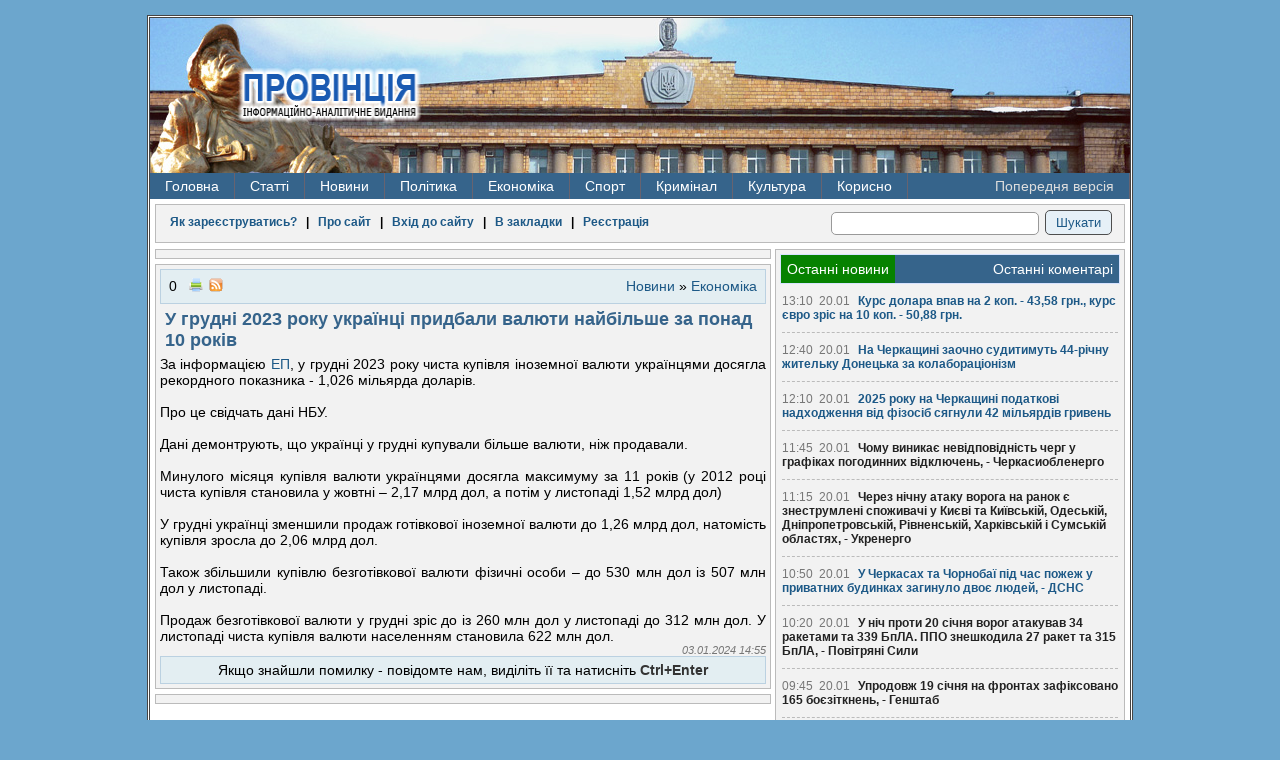

--- FILE ---
content_type: text/html; charset=windows-1251
request_url: https://pro-vincia.com.ua/novini/news_ekonomka/73329-u-grudn-2023-roku-ukrayinc-pridbali-valyuti-nayblshe-za-ponad-10-rokv.html
body_size: 16622
content:
<!DOCTYPE HTML>

<html>
<head>
<!-- Google tag (gtag.js) -->
<script async src="https://www.googletagmanager.com/gtag/js?id=G-MG46EQ80BX"></script>
<script>
  window.dataLayer = window.dataLayer || [];
  function gtag(){dataLayer.push(arguments);}
  gtag('js', new Date());

  gtag('config', 'G-MG46EQ80BX');
</script>
  <meta http-equiv="Content-Type" content="text/html; charset=windows-1251">
  <meta name="1dfe6881c684db68dc8c75b90291ec5f" content=""/>
  <meta name="rpd51d7f2a6b3a43dcbe59bf8363234714" content="cdbe09985823b402605e48b457583e8f" />
  <meta http-equiv="Content-Type" content="text/html; charset=windows-1251" />
<title>У грудні 2023 року українці придбали валюти найбільше за понад 10 років &raquo; ПРОВІНЦІЯ - Інформаційно-аналітичне видання</title>
<meta name="robots" content="all" />
<meta name="revisit-after" content="1 days" />
<meta name="description" content="У грудні 2023 року українці придбали валюти найбільше за понад 10 років" />
<meta name="keywords" content="понад, років, найбільше, валюти, українці, придбали, грудні" />
  <link rel="alternate" type="application/rss+xml" title="ПРОВІНЦІЯ - Інформаційно-аналітичне видання" href="/rss.xml" />
  <link rel="alternate" type="application/rss+xml" title="ПРОВІНЦІЯ - Інформаційно-аналітичне видання | Українською" href="/lang-ukr/rss.xml" />
  <link rel="alternate" type="application/rss+xml" title="ПРОВІНЦІЯ - Інформаційно-аналітичне видання | На русском" href="/lang-rus/rss.xml" />
  <link rel="alternate" type="application/rss+xml" title="ПРОВІНЦІЯ - Інформаційно-аналітичне видання | новини категорії" href="https://pro-vincia.com.ua/novini/news_ekonomka/rss.xml" />
<script type="text/javascript" src="https://ajax.googleapis.com/ajax/libs/jquery/1/jquery.min.js"></script>
<script type="text/javascript" src="https://ajax.googleapis.com/ajax/libs/jqueryui/1/jquery-ui.min.js"></script>
<script type="text/javascript" src="/engine/classes/js/dle_js.js"></script>
  <link rel="stylesheet" type="text/css" href="/templates/pro3/css/style.css" />
  <!--[if lt IE 9]>
    <script src="/templates/pro3/js/html5.js"></script>
  <![endif]-->
  <script type="text/javascript" src="/templates/pro3/js/lib2.js"></script>
</head>
<body>
<div id="loading-layer" style="display:none"><div id="loading-layer-text">Загрузка. Пожалуйста, подождите...</div></div>
<script type="text/javascript">
<!--
var dle_root       = '/';
var dle_admin      = '';
var dle_login_hash = '';
var dle_group      = 5;
var dle_skin       = 'pro3';
var dle_wysiwyg    = 'no';
var quick_wysiwyg  = '0';
var dle_act_lang   = ["Да", "Нет", "Ввод", "Отмена", "Зберегти"];
var menu_short     = 'Быстрое редактирование';
var menu_full      = 'Полное редактирование';
var menu_profile   = 'Просмотр профиля';
var menu_send      = 'Отправить сообщение';
var menu_uedit     = 'Админцентр';
var dle_info       = 'Информация';
var dle_confirm    = 'Подтверждение';
var dle_prompt     = 'Ввод информации';
var dle_req_field  = 'Заполните все необходимые поля';
var dle_del_agree  = 'Вы действительно хотите удалить? Данное действие невозможно будет отменить';
var dle_complaint  = 'Укажите текст вашей жалобы для администрации:';
var dle_big_text   = 'Выделен слишком большой участок текста.';
var dle_orfo_title = 'Укажите комментарий для администрации к найденной грамматической ошибке';
var dle_p_send     = 'Отправить';
var dle_p_send_ok  = 'Уведомление успешно отправлено';
var dle_save_ok    = 'Зміни успішно збережені';
var dle_del_news   = 'Удалить статью';
var allow_dle_delete_news   = false;
//-->
</script>
  <section id="main">
        <header>
      <div class="fire-st">  
        <h1>
          <a href="/" title="Провінція - інформаційно-аналітичне видання">
            <img src="/templates/pro3/images/hg-logo.png" alt="Провінція - інформаційно-аналітичне видання" />
          </a>
        </h1>
          <ul class="navheader">
            <li class="ads"></li>
          </ul>
      </div>
      <div class="clear"></div>
            <nav>

<ul>
  <li><a href="/">Головна</a></li>
  <li><a href="#">Статті</a>
    <ul>
      <li><a href="/poltika/">Політика</a></li>
      <li><a href="/ekonomka/">Економіка</a></li>
      <li><a href="/kultura/">Культура</a></li>
      <li><a href="/podii/">Суспільство</a></li>
      <li><a href="/krimnal/">Кримінал</a></li>
      <li><a href="/sport/">Спорт</a></li>
    </ul>
  </li>
  <li><a href="/novini/">Новини</a>
    <ul>
      <li><a href="/novini/news_ekologya/">Екологія</a></li>
<li><a href="/novini/news_podyi/">Події</a></li>
<li><a href="/novini/news_statistika/">Статистика</a></li>
<li><a href="/novini/news_osvta/">Освіта </a></li>
<li><a href="/novini/news_prigodi/">Пригоди</a></li>
<li><a href="/novini/news_krimnal/">Кримінал</a></li>
<li><a href="/novini/news_poltika/">Політика</a></li>
<li><a href="/novini/news_ekonomka/">Економіка</a></li>
<li><a href="/novini/news_komentar/">Коментар </a></li>
<li><a href="/novini/news_kultura/">Культура </a></li>
<li><a href="/novini/news_sport/">Спорт </a></li>
<li><a href="/novini/news_medicina/">Медицина</a></li>
<li><a href="/novini/news_pogoda/">Погода</a></li>
    </ul>
  </li>
  <li><a href="/tags/%D0%9F%D0%BE%D0%BB%D1%96%D1%82%D0%B8%D0%BA%D0%B0/">Політика</a>
    <ul>
      <li><a href="/tags/%D0%92%D0%B8%D0%B1%D0%BE%D1%80%D0%B8/">Вибори</a></li>
      <li><a href="/tags/%D0%9E%D0%94%D0%90/">ОДА</a></li>
    </ul>
  </li>
  <li><a href="/tags/%C5%EA%EE%ED%EE%EC%B3%EA%E0/">Економіка</a>
    <ul>
      <li><a href="/tags/%D0%95%D0%BD%D0%B5%D1%80%D0%B3%D0%B5%D1%82%D0%B8%D0%BA%D0%B0/">Енергетика</a></li>
      <li><a href="/tags/%D0%A2%D0%95%D0%A6/">ТЕЦ</a></li>
      <li><a href="/tags/%D0%A2%D1%80%D0%B0%D0%BD%D1%81%D0%BF%D0%BE%D1%80%D1%82/">Транспорт</a></li>
      <li><a href="/tags/%D0%9F%D0%B0%D1%81%D0%B0%D0%B6%D0%B8%D1%80%D1%81%D1%8C%D0%BA%D1%96%20%D0%BF%D0%B5%D1%80%D0%B5%D0%B2%D0%B5%D0%B7%D0%B5%D0%BD%D0%BD%D1%8F/">Перевезення</a></li>
      <li><a href="/tags/%D0%A7%D0%B5%D1%80%D0%BA%D0%B0%D1%81%D0%B8%D0%B3%D0%B0%D0%B7/">Черкасигаз</a></li>
    </ul>
  </li>
  <li><a href="/tags/%D0%A1%D0%BF%D0%BE%D1%80%D1%82/">Спорт</a></li>
  <li><a href="/tags/%D0%9A%D1%80%D0%B8%D0%BC%D1%96%D0%BD%D0%B0%D0%BB/">Кримінал</a>
    <ul>
      <li><a href="/tags/%D0%9A%D0%BE%D1%80%D1%83%D0%BF%D1%86%D1%96%D1%8F/">Корупція</a></li>
      <li><a href="/tags/%D0%A1%D1%83%D0%B4/">Суд</a></li>
      <li><a href="/tags/%D0%9A%D1%80%D0%B0%D0%B4%D1%96%D0%B6%D0%BA%D0%B0/">Крадіжка</a></li>
      <li><a href="/tags/%D0%9F%D1%80%D0%BE%D0%BA%D1%83%D1%80%D0%B0%D1%82%D1%83%D1%80%D0%B0/">Прокуратура</a></li>
      <li><a href="/tags/%D0%9C%D1%96%D0%BB%D1%96%D1%86%D1%96%D1%8F/">Міліція</a></li>
      <li><a href="/tags/%D0%A1%D1%83%D0%B4/">Суд</a></li>
    </ul>
  </li>

  <li><a href="/tags/%D0%9A%D1%83%D0%BB%D1%8C%D1%82%D1%83%D1%80%D0%B0/">Культура</a>
    <ul>
      <li><a href="/tags/%D0%9E%D1%80%D0%BA%D0%B5%D1%81%D1%82%D1%80/">Оркестр</a></li>
      <li><a href="/tags/%D0%94%D1%80%D0%B0%D0%BC%D1%82%D0%B5%D0%B0%D1%82%D1%80/">Драмтеатр</a></li>
    </ul>
  </li>
  <li><a href="#">Корисно</a><ul><li><a href="/prov_ads/cikavo/">Корисно </a></li><li><a href="/prov_ads/cikavo/page/2/">Корисно 1</a></li><li><a href="/prov_ads/cikavo/page/3/">Корисно 2</a></li><li><a href="/prov_ads/cikavo/page/4/">Корисно 3</a></li><li><a href="/prov_ads/cikavo/page/5/">Корисно 4</a></li><li><a href="/prov_ads/cikavo/page/6/">Корисно 5</a></li><li><a href="/prov_ads/cikavo/page/7/">Корисно 6</a></li><li><a href="/prov_ads/cikavo/page/8/">Корисно 7</a></li><li><a href="/prov_ads/cikavo/page/9/">Корисно 8</a></li><li><a href="/prov_ads/cikavo/page/10/">Корисно 9</a></li><li><a href="/prov_ads/cikavo/page/11/">Корисно 10</a></li><li><a href="/prov_ads/cikavo/page/12/">Корисно 11</a></li><li><a href="/prov_ads/cikavo/page/13/">Корисно 12</a></li><li><a href="/prov_ads/cikavo/page/14/">Корисно 13</a></li><li><a href="/prov_ads/cikavo/page/15/">Корисно 14</a></li><li><a href="/prov_ads/cikavo/page/16/">Корисно 15</a></li><li><a href="/prov_ads/cikavo/page/17/">Корисно 16</a></li><li><a href="/prov_ads/cikavo/page/18/">Корисно 17</a></li><li><a href="/prov_ads/cikavo/page/19/">Корисно 18</a></li><li><a href="/prov_ads/cikavo/page/20/">Корисно 19</a></li><li><a href="/prov_ads/cikavo/page/21/">Корисно 20</a></li><li><a href="/prov_ads/cikavo/page/22/">Корисно 21</a></li><li><a href="/prov_ads/cikavo/page/23/">Корисно 22</a></li><li><a href="/prov_ads/cikavo/page/24/">Корисно 23</a></li><li><a href="/prov_ads/cikavo/page/25/">Корисно 24</a></li><li><a href="/prov_ads/cikavo/page/26/">Корисно 25</a></li><li><a href="/prov_ads/cikavo/page/27/">Корисно 26</a></li><li><a href="/prov_ads/cikavo/page/28/">Корисно 27</a></li><li><a href="/prov_ads/cikavo/page/29/">Корисно 28</a></li><li><a href="/prov_ads/cikavo/page/30/">Корисно 29</a></li><li><a href="/prov_ads/cikavo/page/31/">Корисно 30</a></li><li><a href="/prov_ads/cikavo/page/32/">Корисно 31</a></li><li><a href="/prov_ads/cikavo/page/33/">Корисно 32</a></li><li><a href="/prov_ads/cikavo/page/34/">Корисно 33</a></li><li><a href="/prov_ads/cikavo/page/35/">Корисно 34</a></li><li><a href="/prov_ads/cikavo/page/36/">Корисно 35</a></li><li><a href="/prov_ads/cikavo/page/37/">Корисно 36</a></li><li><a href="/prov_ads/cikavo/page/38/">Корисно 37</a></li><li><a href="/prov_ads/cikavo/page/39/">Корисно 38</a></li><li><a href="/prov_ads/cikavo/page/40/">Корисно 39</a></li><li><a href="/prov_ads/cikavo/page/41/">Корисно 40</a></li><li><a href="/prov_ads/cikavo/page/42/">Корисно 41</a></li><li><a href="/prov_ads/cikavo/page/43/">Корисно 42</a></li><li><a href="/prov_ads/cikavo/page/44/">Корисно 43</a></li><li><a href="/prov_ads/cikavo/page/45/">Корисно 44</a></li><li><a href="/prov_ads/cikavo/page/46/">Корисно 45</a></li><li><a href="/prov_ads/cikavo/page/47/">Корисно 46</a></li><li><a href="/prov_ads/cikavo/page/48/">Корисно 47</a></li><li><a href="/prov_ads/cikavo/page/49/">Корисно 48</a></li><li><a href="/prov_ads/cikavo/page/50/">Корисно 49</a></li><li><a href="/prov_ads/cikavo/page/51/">Корисно 50</a></li><li><a href="/prov_ads/cikavo/page/52/">Корисно 51</a></li><li><a href="/prov_ads/cikavo/page/53/">Корисно 52</a></li><li><a href="/prov_ads/cikavo/page/54/">Корисно 53</a></li><li><a href="/prov_ads/cikavo/page/55/">Корисно 54</a></li><li><a href="/prov_ads/cikavo/page/56/">Корисно 55</a></li><li><a href="/prov_ads/cikavo/page/57/">Корисно 56</a></li><li><a href="/prov_ads/cikavo/page/58/">Корисно 57</a></li><li><a href="/prov_ads/cikavo/page/59/">Корисно 58</a></li><li><a href="/prov_ads/cikavo/page/60/">Корисно 59</a></li><li><a href="/prov_ads/cikavo/page/61/">Корисно 60</a></li><li><a href="/prov_ads/cikavo/page/62/">Корисно 61</a></li><li><a href="/prov_ads/cikavo/page/63/">Корисно 62</a></li><li><a href="/prov_ads/cikavo/page/64/">Корисно 63</a></li><li><a href="/prov_ads/cikavo/page/65/">Корисно 64</a></li><li><a href="/prov_ads/cikavo/page/66/">Корисно 65</a></li><li><a href="/prov_ads/cikavo/page/67/">Корисно 66</a></li><li><a href="/prov_ads/cikavo/page/68/">Корисно 67</a></li><li><a href="/prov_ads/cikavo/page/69/">Корисно 68</a></li><li><a href="/prov_ads/cikavo/page/70/">Корисно 69</a></li><li><a href="/prov_ads/cikavo/page/71/">Корисно 70</a></li><li><a href="/prov_ads/cikavo/page/72/">Корисно 71</a></li><li><a href="/prov_ads/cikavo/page/73/">Корисно 72</a></li><li><a href="/prov_ads/cikavo/page/74/">Корисно 73</a></li><li><a href="/prov_ads/cikavo/page/75/">Корисно 74</a></li><li><a href="/prov_ads/cikavo/page/76/">Корисно 75</a></li><li><a href="/prov_ads/cikavo/page/77/">Корисно 76</a></li><li><a href="/prov_ads/cikavo/page/78/">Корисно 77</a></li><li><a href="/prov_ads/cikavo/page/79/">Корисно 78</a></li><li><a href="/prov_ads/cikavo/page/80/">Корисно 79</a></li><li><a href="/prov_ads/cikavo/page/81/">Корисно 80</a></li><li><a href="/prov_ads/cikavo/page/82/">Корисно 81</a></li><li><a href="/prov_ads/cikavo/page/83/">Корисно 82</a></li><li><a href="/prov_ads/cikavo/page/84/">Корисно 83</a></li><li><a href="/prov_ads/cikavo/page/85/">Корисно 84</a></li><li><a href="/prov_ads/cikavo/page/86/">Корисно 85</a></li><li><a href="/prov_ads/cikavo/page/87/">Корисно 86</a></li><li><a href="/prov_ads/cikavo/page/88/">Корисно 87</a></li><li><a href="/prov_ads/cikavo/page/89/">Корисно 88</a></li><li><a href="/prov_ads/cikavo/page/90/">Корисно 89</a></li><li><a href="/prov_ads/cikavo/page/91/">Корисно 90</a></li><li><a href="/prov_ads/cikavo/page/92/">Корисно 91</a></li><li><a href="/prov_ads/cikavo/page/93/">Корисно 92</a></li><li><a href="/prov_ads/cikavo/page/94/">Корисно 93</a></li><li><a href="/prov_ads/cikavo/page/95/">Корисно 94</a></li><li><a href="/prov_ads/cikavo/page/96/">Корисно 95</a></li><li><a href="/prov_ads/cikavo/page/97/">Корисно 96</a></li><li><a href="/prov_ads/cikavo/page/98/">Корисно 97</a></li><li><a href="/prov_ads/cikavo/page/99/">Корисно 98</a></li><li><a href="/prov_ads/cikavo/page/100/">Корисно 99</a></li><li><a href="/prov_ads/cikavo/page/101/">Корисно 100</a></li><li><a href="/prov_ads/cikavo/page/102/">Корисно 101</a></li><li><a href="/prov_ads/cikavo/page/103/">Корисно 102</a></li><li><a href="/prov_ads/cikavo/page/104/">Корисно 103</a></li><li><a href="/prov_ads/cikavo/page/105/">Корисно 104</a></li><li><a href="/prov_ads/cikavo/page/106/">Корисно 105</a></li><li><a href="/prov_ads/cikavo/page/107/">Корисно 106</a></li><li><a href="/prov_ads/cikavo/page/108/">Корисно 107</a></li><li><a href="/prov_ads/cikavo/page/109/">Корисно 108</a></li><li><a href="/prov_ads/cikavo/page/110/">Корисно 109</a></li><li><a href="/prov_ads/cikavo/page/111/">Корисно 110</a></li><li><a href="/prov_ads/cikavo/page/112/">Корисно 111</a></li><li><a href="/prov_ads/cikavo/page/113/">Корисно 112</a></li><li><a href="/prov_ads/cikavo/page/114/">Корисно 113</a></li><li><a href="/prov_ads/cikavo/page/115/">Корисно 114</a></li><li><a href="/prov_ads/cikavo/page/116/">Корисно 115</a></li><li><a href="/prov_ads/cikavo/page/117/">Корисно 116</a></li><li><a href="/prov_ads/cikavo/page/118/">Корисно 117</a></li><li><a href="/prov_ads/cikavo/page/119/">Корисно 118</a></li><li><a href="/prov_ads/cikavo/page/120/">Корисно 119</a></li><li><a href="/prov_ads/cikavo/page/121/">Корисно 120</a></li><li><a href="/prov_ads/cikavo/page/122/">Корисно 121</a></li><li><a href="/prov_ads/cikavo/page/123/">Корисно 122</a></li><li><a href="/prov_ads/cikavo/page/124/">Корисно 123</a></li><li><a href="/prov_ads/cikavo/page/125/">Корисно 124</a></li><li><a href="/prov_ads/cikavo/page/126/">Корисно 125</a></li><li><a href="/prov_ads/cikavo/page/127/">Корисно 126</a></li><li><a href="/prov_ads/cikavo/page/128/">Корисно 127</a></li><li><a href="/prov_ads/cikavo/page/129/">Корисно 128</a></li><li><a href="/prov_ads/cikavo/page/130/">Корисно 129</a></li><li><a href="/prov_ads/cikavo/page/131/">Корисно 130</a></li><li><a href="/prov_ads/cikavo/page/132/">Корисно 131</a></li><li><a href="/prov_ads/cikavo/page/133/">Корисно 132</a></li><li><a href="/prov_ads/cikavo/page/134/">Корисно 133</a></li><li><a href="/prov_ads/cikavo/page/135/">Корисно 134</a></li><li><a href="/prov_ads/cikavo/page/136/">Корисно 135</a></li><li><a href="/prov_ads/cikavo/page/137/">Корисно 136</a></li><li><a href="/prov_ads/cikavo/page/138/">Корисно 137</a></li><li><a href="/prov_ads/cikavo/page/139/">Корисно 138</a></li><li><a href="/prov_ads/cikavo/page/140/">Корисно 139</a></li><li><a href="/prov_ads/cikavo/page/141/">Корисно 140</a></li><li><a href="/prov_ads/cikavo/page/142/">Корисно 141</a></li><li><a href="/prov_ads/cikavo/page/143/">Корисно 142</a></li><li><a href="/prov_ads/cikavo/page/144/">Корисно 143</a></li><li><a href="/prov_ads/cikavo/page/145/">Корисно 144</a></li><li><a href="/prov_ads/cikavo/page/146/">Корисно 145</a></li><li><a href="/prov_ads/cikavo/page/147/">Корисно 146</a></li><li><a href="/prov_ads/cikavo/page/148/">Корисно 147</a></li><li><a href="/prov_ads/cikavo/page/149/">Корисно 148</a></li><li><a href="/prov_ads/cikavo/page/150/">Корисно 149</a></li><li><a href="/prov_ads/cikavo/page/151/">Корисно 150</a></li><li><a href="/prov_ads/cikavo/page/152/">Корисно 151</a></li><li><a href="/prov_ads/cikavo/page/153/">Корисно 152</a></li><li><a href="/prov_ads/cikavo/page/154/">Корисно 153</a></li><li><a href="/prov_ads/cikavo/page/155/">Корисно 154</a></li><li><a href="/prov_ads/cikavo/page/156/">Корисно 155</a></li><li><a href="/prov_ads/cikavo/page/157/">Корисно 156</a></li><li><a href="/prov_ads/cikavo/page/158/">Корисно 157</a></li><li><a href="/prov_ads/cikavo/page/159/">Корисно 158</a></li><li><a href="/prov_ads/cikavo/page/160/">Корисно 159</a></li><li><a href="/prov_ads/cikavo/page/161/">Корисно 160</a></li><li><a href="/prov_ads/cikavo/page/162/">Корисно 161</a></li><li><a href="/prov_ads/cikavo/page/163/">Корисно 162</a></li><li><a href="/prov_ads/cikavo/page/164/">Корисно 163</a></li><li><a href="/prov_ads/cikavo/page/165/">Корисно 164</a></li><li><a href="/prov_ads/cikavo/page/166/">Корисно 165</a></li><li><a href="/prov_ads/cikavo/page/167/">Корисно 166</a></li><li><a href="/prov_ads/cikavo/page/168/">Корисно 167</a></li><li><a href="/prov_ads/cikavo/page/169/">Корисно 168</a></li><li><a href="/prov_ads/cikavo/page/170/">Корисно 169</a></li><li><a href="/prov_ads/cikavo/page/171/">Корисно 170</a></li><li><a href="/prov_ads/cikavo/page/172/">Корисно 171</a></li><li><a href="/prov_ads/cikavo/page/173/">Корисно 172</a></li><li><a href="/prov_ads/cikavo/page/174/">Корисно 173</a></li><li><a href="/prov_ads/cikavo/page/175/">Корисно 174</a></li><li><a href="/prov_ads/cikavo/page/176/">Корисно 175</a></li><li><a href="/prov_ads/cikavo/page/177/">Корисно 176</a></li><li><a href="/prov_ads/cikavo/page/178/">Корисно 177</a></li><li><a href="/prov_ads/cikavo/page/179/">Корисно 178</a></li><li><a href="/prov_ads/cikavo/page/180/">Корисно 179</a></li><li><a href="/prov_ads/cikavo/page/181/">Корисно 180</a></li><li><a href="/prov_ads/cikavo/page/182/">Корисно 181</a></li><li><a href="/prov_ads/cikavo/page/183/">Корисно 182</a></li><li><a href="/prov_ads/cikavo/page/184/">Корисно 183</a></li><li><a href="/prov_ads/cikavo/page/185/">Корисно 184</a></li><li><a href="/prov_ads/cikavo/page/186/">Корисно 185</a></li><li><a href="/prov_ads/cikavo/page/187/">Корисно 186</a></li><li><a href="/prov_ads/cikavo/page/188/">Корисно 187</a></li><li><a href="/prov_ads/cikavo/page/189/">Корисно 188</a></li><li><a href="/prov_ads/cikavo/page/190/">Корисно 189</a></li><li><a href="/prov_ads/cikavo/page/191/">Корисно 190</a></li><li><a href="/prov_ads/cikavo/page/192/">Корисно 191</a></li><li><a href="/prov_ads/cikavo/page/193/">Корисно 192</a></li><li><a href="/prov_ads/cikavo/page/194/">Корисно 193</a></li><li><a href="/prov_ads/cikavo/page/195/">Корисно 194</a></li><li><a href="/prov_ads/cikavo/page/196/">Корисно 195</a></li><li><a href="/prov_ads/cikavo/page/197/">Корисно 196</a></li><li><a href="/prov_ads/cikavo/page/198/">Корисно 197</a></li><li><a href="/prov_ads/cikavo/page/199/">Корисно 198</a></li><li><a href="/prov_ads/cikavo/page/200/">Корисно 199</a></li><li><a href="/prov_ads/cikavo/page/201/">Корисно 200</a></li><li><a href="/prov_ads/cikavo/page/202/">Корисно 201</a></li><li><a href="/prov_ads/cikavo/page/203/">Корисно 202</a></li><li><a href="/prov_ads/cikavo/page/204/">Корисно 203</a></li><li><a href="/prov_ads/cikavo/page/205/">Корисно 204</a></li><li><a href="/prov_ads/cikavo/page/206/">Корисно 205</a></li><li><a href="/prov_ads/cikavo/page/207/">Корисно 206</a></li><li><a href="/prov_ads/cikavo/page/208/">Корисно 207</a></li><li><a href="/prov_ads/cikavo/page/209/">Корисно 208</a></li><li><a href="/prov_ads/cikavo/page/210/">Корисно 209</a></li><li><a href="/prov_ads/cikavo/page/211/">Корисно 210</a></li><li><a href="/prov_ads/cikavo/page/212/">Корисно 211</a></li><li><a href="/prov_ads/cikavo/page/213/">Корисно 212</a></li><li><a href="/prov_ads/cikavo/page/214/">Корисно 213</a></li><li><a href="/prov_ads/cikavo/page/215/">Корисно 214</a></li><li><a href="/prov_ads/cikavo/page/216/">Корисно 215</a></li><li><a href="/prov_ads/cikavo/page/217/">Корисно 216</a></li><li><a href="/prov_ads/cikavo/page/218/">Корисно 217</a></li><li><a href="/prov_ads/cikavo/page/219/">Корисно 218</a></li><li><a href="/prov_ads/cikavo/page/220/">Корисно 219</a></li><li><a href="/prov_ads/cikavo/page/221/">Корисно 220</a></li><li><a href="/prov_ads/cikavo/page/222/">Корисно 221</a></li><li><a href="/prov_ads/cikavo/page/223/">Корисно 222</a></li><li><a href="/prov_ads/cikavo/page/224/">Корисно 223</a></li><li><a href="/prov_ads/cikavo/page/225/">Корисно 224</a></li><li><a href="/prov_ads/cikavo/page/226/">Корисно 225</a></li><li><a href="/prov_ads/cikavo/page/227/">Корисно 226</a></li><li><a href="/prov_ads/cikavo/page/228/">Корисно 227</a></li><li><a href="/prov_ads/cikavo/page/229/">Корисно 228</a></li><li><a href="/prov_ads/cikavo/page/230/">Корисно 229</a></li><li><a href="/prov_ads/cikavo/page/231/">Корисно 230</a></li><li><a href="/prov_ads/cikavo/page/232/">Корисно 231</a></li><li><a href="/prov_ads/cikavo/page/233/">Корисно 232</a></li><li><a href="/prov_ads/cikavo/page/234/">Корисно 233</a></li><li><a href="/prov_ads/cikavo/page/235/">Корисно 234</a></li><li><a href="/prov_ads/cikavo/page/236/">Корисно 235</a></li><li><a href="/prov_ads/cikavo/page/237/">Корисно 236</a></li><li><a href="/prov_ads/cikavo/page/238/">Корисно 237</a></li><li><a href="/prov_ads/cikavo/page/239/">Корисно 238</a></li><li><a href="/prov_ads/cikavo/page/240/">Корисно 239</a></li><li><a href="/prov_ads/cikavo/page/241/">Корисно 240</a></li><li><a href="/prov_ads/cikavo/page/242/">Корисно 241</a></li><li><a href="/prov_ads/cikavo/page/243/">Корисно 242</a></li><li><a href="/prov_ads/cikavo/page/244/">Корисно 243</a></li><li><a href="/prov_ads/cikavo/page/245/">Корисно 244</a></li><li><a href="/prov_ads/cikavo/page/246/">Корисно 245</a></li><li><a href="/prov_ads/cikavo/page/247/">Корисно 246</a></li><li><a href="/prov_ads/cikavo/page/248/">Корисно 247</a></li><li><a href="/prov_ads/cikavo/page/249/">Корисно 248</a></li><li><a href="/prov_ads/cikavo/page/250/">Корисно 249</a></li><li><a href="/prov_ads/cikavo/page/251/">Корисно 250</a></li><li><a href="/prov_ads/cikavo/page/252/">Корисно 251</a></li><li><a href="/prov_ads/cikavo/page/253/">Корисно 252</a></li><li><a href="/prov_ads/cikavo/page/254/">Корисно 253</a></li><li><a href="/prov_ads/cikavo/page/255/">Корисно 254</a></li><li><a href="/prov_ads/cikavo/page/256/">Корисно 255</a></li><li><a href="/prov_ads/cikavo/page/257/">Корисно 256</a></li><li><a href="/prov_ads/cikavo/page/258/">Корисно 257</a></li><li><a href="/prov_ads/cikavo/page/259/">Корисно 258</a></li><li><a href="/prov_ads/cikavo/page/260/">Корисно 259</a></li><li><a href="/prov_ads/cikavo/page/261/">Корисно 260</a></li><li><a href="/prov_ads/cikavo/page/262/">Корисно 261</a></li><li><a href="/prov_ads/cikavo/page/263/">Корисно 262</a></li><li><a href="/prov_ads/cikavo/page/264/">Корисно 263</a></li><li><a href="/prov_ads/cikavo/page/265/">Корисно 264</a></li></ul></li>
  <li id="oldversion"><a href="/old_index.html">Попередня версія</a></li>
</ul>
        <div class="clear"></div>
      </nav>
    </header>
    <section class="main-content">
      <table>
        <tr>
            <td class="loginpanel">
              <div class="block">
                
<div id="sitelogin" title="Авторизація" style="display:none">
  <form id="loginpanel" class="loginpanel" method="post" action="" >
    <div>
      <table>
        <tr>
          <td>Ваш e-mail:</td>
          <td><input type="text" maxlength="56" title="Введіть ваш e-mail" name="login_name" /></td>
        </tr>
        <tr>
          <td>Ваш пароль:</td>
          <td><input type="password" title="Введіть ваш пароль" maxlength="56" name="login_password" /></td>
        </tr>
        <tr>
          <td>Код захисту:</td>
          <td><img src="https://pro-vincia.com.ua/engine/modules/antibot.php" alt="Включіть це зображення для відображення коду безпеки" onclick="refresh_me(this)" /></td>
        </tr>
        <tr>
          <td>Введіть код:</td>
          <td><input type="text" class="pass" maxlength="56" name="seccode" title="Введіть код захисту" value="" /></td>
        </tr>
      </table>
      <input type="hidden" value="submit" id="login" name="login" />
      <br />
      <a title="Зареєструватись" href="/register.html">Реєстрація на сайті</a> |
      <a title="Перейти на сторінку для відновлення паролю" href="/lostpassword.html">Згадати пароль</a><br />
      <input type="submit" value="Готово" />
      <!-- a href="#" onclick="AW('important_login',450); return false;" class="warning">Зверніть увагу!</a -->
    </div>
  </form>
</div>

<div id="important_login" title="Авторизація" style="display:none">
  <b>
    Шановні користувачі!<br />
    Як ви вже помітили - зовнішній вигляд сайту змінено,
    у зв'язку з цим всі читачі, які бажають коментувати матеріали сайту повинні
    пройти повторну реєстрацію!
  </b>
</div>


<div class="login">

  
  <a title="" href="https://pro-vincia.com.ua/novini/news_pogoda/50-reyestracya-na-sayt.html">Як зареєструватись?</a>
    &nbsp;&nbsp;|&nbsp;&nbsp;
  <a title="Загальна інформація про сайт" href="https://pro-vincia.com.ua/about.html">Про сайт</a>
    &nbsp;&nbsp;|&nbsp;&nbsp;
  <a title="Зайти до сайту з використанням свого логіну та паролю" href="#" onclick="AW('sitelogin',350); return false;">Вхід до сайту</a>
    &nbsp;&nbsp;|&nbsp;&nbsp;
  <a title="Провінція - інформаційно-аналітичне видання" href="https://pro-vincia.com.ua/" rel="sidebar" onclick="window.external.AddFavorite(location.href,'Провінція'); return false;">В закладки</a>
    &nbsp;&nbsp;|&nbsp;&nbsp;
  <a title="Створити обліковий запис" href="https://pro-vincia.com.ua/register.html">Реєстрація</a>
  

  

</div>

                  <form action="/" method="post">
    <div class="search">
      <input type="text" class="input" title="Пошук по сайту" name="story" value="" id="story"/>
      <input type="submit" class="submit" value="Шукати"/>
      <input type="hidden" value="search" name="do"/>
      <input type="hidden" value="search" name="subaction"/>
    </div>
  </form>
                <div class="clear"></div>
              </div>
              <div class="clear"></div>
            </td>
        </tr>
      </table>

      <table class="con-table">
        <tr>
          <td class="content">
              

              
              <div id="dle-content"><div class="block related" style="text-align: center;"></div>
<div class="block" id="post-73329">
    <div class="postitem">
        <ul class="post-item-left">
            <li><div id="ratig-layer">0</div></li>
            <li></li>
            <li><a href="https://pro-vincia.com.ua/novini/news_ekonomka/print:page,1,73329-u-grudn-2023-roku-ukrayinc-pridbali-valyuti-nayblshe-za-ponad-10-rokv.html" rel="nofollow"><img src="/templates/pro3/dleimages/print.gif" alt="" /></a></li>
            <li><a href="/news_ekonomka/rss.xml" title="RSS категорії"><img src="/templates/pro3/images/rss.gif" alt="" /></a></li>
            <li></li>
            <li class="linkcat"><a href="https://pro-vincia.com.ua/novini/">Новини</a> &raquo; <a href="https://pro-vincia.com.ua/novini/news_ekonomka/">Економіка</a></li>
        </ul>
        <div class="clear"></div>
    </div>

    <article>
            <h1 class="fulltext">У грудні 2023 року українці придбали валюти найбільше за понад 10 років</h1>
    <!-- { - banner_nov_1 - } -->
            <div class="fulltext"><div id="news-id-73329" style="display:inline;">За інформацією <a href="https://www.epravda.com.ua/news/2024/01/3/708349/" >ЕП</a>, у грудні 2023 року чиста купівля іноземної валюти українцями досягла рекордного показника - 1,026 мільярда доларів.<br /><br />Про це свідчать дані НБУ.<br /><br />Дані демонтрують, що українці у грудні купували більше валюти, ніж продавали.<br /><br />Минулого місяця купівля валюти українцями досягла максимуму за 11 років (у 2012 році чиста купівля становила у жовтні – 2,17 млрд дол, а потім у листопаді 1,52 млрд дол)<br /><br />У грудні українці зменшили продаж готівкової іноземної валюти до 1,26 млрд дол, натомість купівля зросла до 2,06 млрд дол.<br /><br />Також збільшили купівлю безготівкової валюти фізичні особи – до 530 млн дол із 507 млн дол у листопаді. <br /><br />Продаж безготівкової валюти у грудні зріс до із 260 млн дол у листопаді до 312 млн дол. У листопаді чиста купівля валюти населенням становила 622 млн дол.</div></div>
            <div class="clear"></div>
            <div class="full_date">03.01.2024 14:55</div>
            

        

        <div class="postitem center">Якщо знайшли помилку - повідомте нам, виділіть її та натисніть <b style="color: #333333">Ctrl+Enter</b></div>

    </article>
    <div class="clear"></div>
</div>
<div class="clear"></div>

<div id="post-73329">
        
</div>

<div class="block related adsblock" style="text-align: center;"></div>


<div class="clear"></div>
<!--dlecomments-->
<div class="clear"></div></div>

              <div class="ads-reklama">
                
              </div>


          </td>
          
          <td class="right-side">
            <aside>

              

              <div class="block">
                  <div class="left-items">
                    <ul id="top-items">
                      <li class="active" onclick="switch_items2( 1, $(this) );">Останні новини</li>
                      <li onclick="switch_items2( 2, $(this) );">Останні коментарі</li>
                    </ul>
                    <div class="clear"></div>
                  </div>
                  <div id="top-item-parts">
                    <div id="item-1">
                      <div style="text-align: center"></div>
                      <ul class="lenta"><li class="lenta-li">
  <span>13:10&nbsp;&nbsp;20.01</span> <a href="https://pro-vincia.com.ua/novini/news_ekonomka/87318-kurs-dolara-vpav-na-2-kop-4358-grn-kurs-yevro-zrs-na-10-kop-5088-grn.html" title="Курс долара впав на 2 коп. - 43,58 грн., курс євро зріс на 10 коп. - 50,88 грн.">Курс долара впав на 2 коп. - 43,58 грн., курс євро зріс на 10 коп. - 50,88 грн.</a>
</li><li class="lenta-li">
  <span>12:40&nbsp;&nbsp;20.01</span> <a href="https://pro-vincia.com.ua/novini/news_krimnal/87317-na-cherkaschin-zaochno-suditimut-44-rchnu-zhitelku-donecka-za-kolaboraconzm.html" title="На Черкащині заочно судитимуть 44-річну жительку Донецька за колабораціонізм">На Черкащині заочно судитимуть 44-річну жительку Донецька за колабораціонізм</a>
</li><li class="lenta-li">
  <span>12:10&nbsp;&nbsp;20.01</span> <a href="https://pro-vincia.com.ua/novini/news_ekonomka/87316-2025-roku-na-cherkaschin-podatkov-nadhodzhennya-vd-fzosb-syagnuli-42-mlyardv-griven.html" title="2025 року на Черкащині податкові надходження від фізосіб сягнули 42 мільярдів гривень">2025 року на Черкащині податкові надходження від фізосіб сягнули 42 мільярдів гривень</a>
</li><li class="lenta-li imp_post">
  <span>11:45&nbsp;&nbsp;20.01</span> <a href="https://pro-vincia.com.ua/novini/news_komentar/87315-chomu-vinikaye-nevdpovdnst-cherg-u-grafkah-pogodinnih-vdklyuchen-cherkasioblenergo.html" title="Чому виникає невідповідність черг у графіках погодинних відключень, - Черкасиобленерго">Чому виникає невідповідність черг у графіках погодинних відключень, - Черкасиобленерго</a>
</li><li class="lenta-li imp_post">
  <span>11:15&nbsp;&nbsp;20.01</span> <a href="https://pro-vincia.com.ua/novini/news_komentar/87314-cherez-nchnu-ataku-voroga-na-ranok-ye-ye-znestrumlen-spozhivach-u-kiyev-ta-kiyivsky-odesky-dnpropetrovsky-rvnensky-harkvsky-sumsky-oblastyah-ukrenergo.html" title="Через нічну атаку ворога на ранок є знеструмлені споживачі у Києві та Київській, Одеській, Дніпропетровській, Рівненській, Харківській і Сумській областях, - Укренерго">Через нічну атаку ворога на ранок є знеструмлені споживачі у Києві та Київській, Одеській, Дніпропетровській, Рівненській, Харківській і Сумській областях, - Укренерго</a>
</li><li class="lenta-li">
  <span>10:50&nbsp;&nbsp;20.01</span> <a href="https://pro-vincia.com.ua/novini/news_prigodi/87313-u-cherkasah-ta-chornobayi-pd-chas-pozhezh-u-privatnih-budinkah-zaginulo-dvoye-lyudey-dsns.html" title="У Черкасах та Чорнобаї під час пожеж у приватних будинках загинуло двоє людей, - ДСНС">У Черкасах та Чорнобаї під час пожеж у приватних будинках загинуло двоє людей, - ДСНС</a>
</li><li class="lenta-li imp_post">
  <span>10:20&nbsp;&nbsp;20.01</span> <a href="https://pro-vincia.com.ua/novini/news_komentar/87312-u-nch-proti-20-schnya-vorog-atakuvav-34-raketami-ta-339-bpla-ppo-zneshkodila-27-raket-ta-315-bpla-povtryan-sili.html" title="У ніч проти 20 січня ворог атакував 34 ракетами та 339 БпЛА. ППО знешкодила 27 ракет та 315 БпЛА, - Повітряні Сили">У ніч проти 20 січня ворог атакував 34 ракетами та 339 БпЛА. ППО знешкодила 27 ракет та 315 БпЛА, - Повітряні Сили</a>
</li><li class="lenta-li imp_post">
  <span>09:45&nbsp;&nbsp;20.01</span> <a href="https://pro-vincia.com.ua/novini/news_komentar/87311-uprodovzh-19-schnya-na-frontah-zafksovano-165-boyeztknen-genshtab.html" title="Упродовж 19 січня на фронтах зафіксовано 165 боєзіткнень, - Генштаб">Упродовж 19 січня на фронтах зафіксовано 165 боєзіткнень, - Генштаб</a>
</li><li class="lenta-li imp_post">
  <span>09:15&nbsp;&nbsp;20.01</span> <a href="https://pro-vincia.com.ua/novini/news_komentar/87310-grafki-pogodinnih-vimknen-svtla-v-cherkasky-oblast-na-20-schnya.html" title="Графіки погодинних вимкнень світла в Черкаській області на 20 січня">Графіки погодинних вимкнень світла в Черкаській області на 20 січня</a>
</li><li class="lenta-li imp_post">
  <span>08:50&nbsp;&nbsp;20.01</span> <a href="https://pro-vincia.com.ua/novini/news_komentar/87309-unoch-v-neb-nad-cherkaschinoyu-ppo-zneshkodila-4-rosysk-raketi-ta-1-bpla-taburec.html" title="Уночі в небі над Черкащиною ППО знешкодила 4 російські ракети та 1 БпЛА, - Табурець">Уночі в небі над Черкащиною ППО знешкодила 4 російські ракети та 1 БпЛА, - Табурець</a>
</li><li class="lenta-li">
  <span>08:15&nbsp;&nbsp;20.01</span> <a href="https://pro-vincia.com.ua/novini/news_pogoda/87308-20-schnya-v-cherkasky-oblast-hmarno-z-proyasnennyami-6-11186.html" title="20 січня в Черкаській області хмарно з проясненнями, -6..-11&amp;#186;">20 січня в Черкаській області хмарно з проясненнями, -6..-11&#186;</a>
</li><li class="lenta-li imp_post">
  <span>07:45&nbsp;&nbsp;20.01</span> <a href="https://pro-vincia.com.ua/novini/news_komentar/87306-za-19-schnya-vorog-vtrativ-1-130-osb-6-tankv-6-bbm-60-artsistem-1-rszv-1-zasb-ppo-925-bpla-191-avto-3-odinic-spectehnki-genshtab.html" title="За 19 січня ворог втратив 1 130 осіб, 6 танків, 6 ББМ, 60 артсистем, 1 РСЗВ, 1 засіб ППО, 925 БпЛА, 191 авто, 3 одиниці спецтехніки, - Генштаб">За 19 січня ворог втратив 1 130 осіб, 6 танків, 6 ББМ, 60 артсистем, 1 РСЗВ, 1 засіб ППО, 925 БпЛА, 191 авто, 3 одиниці спецтехніки, - Генштаб</a>
</li><li class="lenta-li">
  <span>19:40&nbsp;&nbsp;19.01</span> <a href="https://pro-vincia.com.ua/novini/news_pogoda/87303-u-chetver-na-cherkaschin-sld-ochkuvati-na-sng-ta-poslablennya-morozv-do-7-2-gradusv.html" title="У четвер на Черкащині слід очікувати на сніг та послаблення морозів до -7…-2 градусів">У четвер на Черкащині слід очікувати на сніг та послаблення морозів до -7…-2 градусів</a>
</li><li class="lenta-li">
  <span>19:05&nbsp;&nbsp;19.01</span> <a href="https://pro-vincia.com.ua/novini/news_krimnal/87302-za-kontrabandu-silnodyuchih-lkv-suditimut-44-rchnu-zhitelku-zolotonskogo-rayonu.html" title="За контрабанду сильнодіючих ліків судитимуть 44-річну жительку Золотоніського району">За контрабанду сильнодіючих ліків судитимуть 44-річну жительку Золотоніського району</a>
</li><li class="lenta-li">
  <span>18:30&nbsp;&nbsp;19.01</span> <a href="https://pro-vincia.com.ua/novini/news_prigodi/87300-v-uman-na-pozhezh-kvartiri-v-bagatopoverhvc-vryatuvali-shestero-lyudey-pyatero-z-nih-dti.html" title="В Умані на пожежі квартири в багатоповерхівці врятували шестеро людей. П&#039;ятеро з них - діти">В Умані на пожежі квартири в багатоповерхівці врятували шестеро людей. П'ятеро з них - діти</a>
</li><li class="lenta-li">
  <span>17:55&nbsp;&nbsp;19.01</span> <a href="https://pro-vincia.com.ua/novini/news_medicina/87299-minulogo-tizhnya-zahvoryuvanst-na-grv-na-cherkaschin-zrosla-na-32-4-438-hvorih.html" title="Минулого тижня захворюваність на ГРВІ на Черкащині зросла на 3,2 % - 4 438 хворих">Минулого тижня захворюваність на ГРВІ на Черкащині зросла на 3,2 % - 4 438 хворих</a>
</li><li class="lenta-li">
  <span>17:25&nbsp;&nbsp;19.01</span> <a href="https://pro-vincia.com.ua/novini/news_prigodi/87298-na-perehrest-shevchenka-grushevskogo-v-cherkasah-zshtovhnulisya-4-avto.html" title="На перехресті Шевченка-Грушевського в Черкасах зіштовхнулися 4 авто">На перехресті Шевченка-Грушевського в Черкасах зіштовхнулися 4 авто</a>
</li><li class="lenta-li">
  <span>16:50&nbsp;&nbsp;19.01</span> <a href="https://pro-vincia.com.ua/novini/news_komentar/87297-tvarini-cherkaskogo-zooparku-komfortno-perezhivayut-zimov-morozi-mskrada.html" title="Тварини Черкаського зоопарку комфортно переживають зимові морози, - міськрада">Тварини Черкаського зоопарку комфортно переживають зимові морози, - міськрада</a>
</li><li class="lenta-li">
  <span>16:20&nbsp;&nbsp;19.01</span> <a href="https://pro-vincia.com.ua/novini/news_krimnal/87296-za-vipravdovuvannya-rosyskoyi-agresyi-suditimut-45-rchnu-zhitelku-talnogo-prokuratura.html" title="За виправдовування російської агресії судитимуть 45-річну жительку Тального, - прокуратура">За виправдовування російської агресії судитимуть 45-річну жительку Тального, - прокуратура</a>
</li><li class="lenta-li">
  <span>15:45&nbsp;&nbsp;19.01</span> <a href="https://pro-vincia.com.ua/novini/news_osvta/87295-zimov-kankuli-dlya-shkolyarv-u-shpol-podovzhili-do-23-schnya-cherez-morozi.html" title="Зимові канікули для школярів у Шполі подовжили до 23 січня через морози">Зимові канікули для школярів у Шполі подовжили до 23 січня через морози</a>
</li><li class="lenta-li imp_post">
  <span>15:15&nbsp;&nbsp;19.01</span> <a href="https://pro-vincia.com.ua/novini/news_komentar/87294-gromadsk-obgovorennya-schodo-doclnost-zmni-gerba-msta-trivayut-u-kamyanc.html" title="Громадські обговорення щодо доцільності зміни герба міста тривають у Кам&#039;янці">Громадські обговорення щодо доцільності зміни герба міста тривають у Кам'янці</a>
</li><li class="lenta-li">
  <span>14:40&nbsp;&nbsp;19.01</span> <a href="https://pro-vincia.com.ua/novini/news_podyi/87293-u-cherkasah-poproschalisya-z-poleglim-zahisnikom-ukrayini-volodimirom-vasilyevim.html" title="У Черкасах попрощалися з полеглим захисником України Володимиром Васильєвим">У Черкасах попрощалися з полеглим захисником України Володимиром Васильєвим</a>
</li><li class="lenta-li">
  <span>14:10&nbsp;&nbsp;19.01</span> <a href="https://pro-vincia.com.ua/novini/news_ekonomka/87292-uprodovzh-2025-roku-vlasniki-eltnih-avtvok-na-cherkaschin-splatili-5-mln-grn-transportnogo-podatku.html" title="Упродовж 2025 року власники елітних автівок на Черкащині сплатили 5 млн. грн. транспортного податку">Упродовж 2025 року власники елітних автівок на Черкащині сплатили 5 млн. грн. транспортного податку</a>
</li><li class="lenta-li">
  <span>13:40&nbsp;&nbsp;19.01</span> <a href="https://pro-vincia.com.ua/novini/news_prigodi/87291-u-ztknenn-dvoh-avto-na-umanschin-travmuvavsya-cholovk.html" title="У зіткненні двох авто на Уманщині травмувався чоловік">У зіткненні двох авто на Уманщині травмувався чоловік</a>
</li><li class="lenta-li imp_post">
  <span>13:05&nbsp;&nbsp;19.01</span> <a href="https://pro-vincia.com.ua/novini/news_komentar/87290-sirskiy-u-rayon-pokrovsk-mirnograd-trivaye-visnazhlive-protistoyannya.html" title="Сирський: У районі Покровськ-Мирноград триває виснажливе протистояння">Сирський: У районі Покровськ-Мирноград триває виснажливе протистояння</a>
</li><li class="lenta-li">
  <span>12:35&nbsp;&nbsp;19.01</span> <a href="https://pro-vincia.com.ua/novini/news_podyi/87289-na-soborny-u-cherkasah-vdbulasya-akcya-rdnih-polonenih-zniklih-bezvsti-ne-movchi-polon-vbivaye.html" title="На Соборній у Черкасах відбулася акція рідних полонених і зниклих безвісти &quot;Не мовчи — полон вбиває&quot;">На Соборній у Черкасах відбулася акція рідних полонених і зниклих безвісти "Не мовчи — полон вбиває"</a>
</li><li class="lenta-li">
  <span>12:00&nbsp;&nbsp;19.01</span> <a href="https://pro-vincia.com.ua/novini/news_ekonomka/87288-za-2025-rk-zhitel-cherkaschini-zadeklaruvali-73-mlrd-grn-dohodu-dps.html" title="За 2025 рік жителі Черкащини задекларували 7,3 млрд. грн. доходу, - ДПС">За 2025 рік жителі Черкащини задекларували 7,3 млрд. грн. доходу, - ДПС</a>
</li><li class="lenta-li imp_post">
  <span>11:30&nbsp;&nbsp;19.01</span> <a href="https://pro-vincia.com.ua/novini/news_komentar/87287-cherez-vorozh-ataki-na-ranok-ye-znestrumlennya-na-odeschin-cherngvschin-sumschin-harkvschin-y-dnpropetrovschin-ukrenergo.html" title="Через ворожі атаки на ранок є знеструмлення на Одещині, Чернігівщині, Сумщині, Харківщині й Дніпропетровщині, - Укренерго">Через ворожі атаки на ранок є знеструмлення на Одещині, Чернігівщині, Сумщині, Харківщині й Дніпропетровщині, - Укренерго</a>
</li><li class="lenta-li">
  <span>11:00&nbsp;&nbsp;19.01</span> <a href="https://pro-vincia.com.ua/novini/news_prigodi/87286-na-pozhezh-v-bagatopoverhvc-na-bulvar-shevchenka-vryatuvali-cholovka-dsns.html" title="На пожежі в багатоповерхівці на бульварі Шевченка врятували чоловіка, - ДСНС">На пожежі в багатоповерхівці на бульварі Шевченка врятували чоловіка, - ДСНС</a>
</li><li class="lenta-li imp_post">
  <span>10:25&nbsp;&nbsp;19.01</span> <a href="https://pro-vincia.com.ua/novini/news_komentar/87285-gendirektor-yasno-sergy-kovalenko-vdklyuchennya-svtla-v-ukrayin-mozhut-trivati-ponad-16-godin.html" title="Гендиректор YASNO Сергій Коваленко: Відключення світла в Україні можуть тривати понад 16 годин">Гендиректор YASNO Сергій Коваленко: Відключення світла в Україні можуть тривати понад 16 годин</a>
</li><li class="lenta-li imp_post">
  <span>09:55&nbsp;&nbsp;19.01</span> <a href="https://pro-vincia.com.ua/novini/news_komentar/87284-u-nch-proti-19-schnya-vorog-atakuvav-145-bpla-ppo-zneshkodila-126-vorozhih-bpla-povtryan-sili.html" title="У ніч проти 19 січня ворог атакував 145 БпЛА. ППО знешкодила 126 ворожих БпЛА, - Повітряні Сили">У ніч проти 19 січня ворог атакував 145 БпЛА. ППО знешкодила 126 ворожих БпЛА, - Повітряні Сили</a>
</li><li class="lenta-li imp_post">
  <span>09:20&nbsp;&nbsp;19.01</span> <a href="https://pro-vincia.com.ua/novini/news_komentar/87283-uprodovzh-18-schnya-na-frontah-zafksovano-144-boyeztknennya-genshtab.html" title="Упродовж 18 січня на фронтах зафіксовано 144 боєзіткнення, - Генштаб">Упродовж 18 січня на фронтах зафіксовано 144 боєзіткнення, - Генштаб</a>
</li><li class="lenta-li imp_post">
  <span>08:50&nbsp;&nbsp;19.01</span> <a href="https://pro-vincia.com.ua/novini/news_komentar/87282-grafk-pogodinnih-vimknen-svtla-po-cherkasky-oblast-na-19-schnya.html" title="Графік погодинних вимкнень світла по Черкаській області на 19 січня">Графік погодинних вимкнень світла по Черкаській області на 19 січня</a>
</li><li class="lenta-li">
  <span>08:15&nbsp;&nbsp;19.01</span> <a href="https://pro-vincia.com.ua/novini/news_pogoda/87281-19-schnya-na-cherkaschin-mnliva-hmarnst-bez-opadv-6-11186-morozu.html" title="19 січня на Черкащині мінлива хмарність, без опадів, 6-11&amp;#186; морозу">19 січня на Черкащині мінлива хмарність, без опадів, 6-11&#186; морозу</a>
</li><li class="lenta-li imp_post">
  <span>07:45&nbsp;&nbsp;19.01</span> <a href="https://pro-vincia.com.ua/novini/news_komentar/87280-za-18-schnya-vorog-vtrativ-1-020-osb-2-tanki-3-bbm-39-artsistem-1-rszv-765-bpla-170-avto-1-odinicyu-spectehnki-genshtab.html" title="За 18 січня ворог втратив 1 020 осіб, 2 танки, 3 ББМ, 39 артсистем, 1 РСЗВ, 765 БпЛА, 170 авто, 1 одиницю спецтехніки, - Генштаб">За 18 січня ворог втратив 1 020 осіб, 2 танки, 3 ББМ, 39 артсистем, 1 РСЗВ, 765 БпЛА, 170 авто, 1 одиницю спецтехніки, - Генштаб</a>
</li></ul>
                      <div class="lenta-foot">
                        <a href="/novini/" title="Переглянути всю категорію новин">Всі новини</a> |
                        <a href="/novini/rss.xml" title="Підписатись на RSS експорт новин">RSS категорії</a>
                      </div>
                    </div>
                    <div id="item-2" class="inviz">
                      <ul class="last_comm"><li>
  <span>16.09 22:11</span> <a href="https://pro-vincia.com.ua/user/Filip_PIPISKO/" onclick="ShowProfile('Filip_PIPISKO', 'http://pro-vincia.com.ua/user/Filip_PIPISKO/', '1'); return false;">Filip_PIPISKO</a>:
  <p>Хоть би зоопарк не &quot;покращили&quot;, я туди з дітьми щотижня ходжу і взимку і влітку, за останні роки зробили те що не робилось років двадцять.</p>
  <div><a href="/ekologya/25306-pro-maybutnye-cherkaskogo-zooparku.html#comm-id-1888" title="Про майбутнє Черкаського зоопарку | Оголошено конкурс на посаду директора Черкаського зоопарку. Звісно, за новим законодавством - річ цілком правильна, але головне аби під завісою конкурсу не було втрачено усе те, що було зроблено за час керівництва Євгена Вана.">Читати...</a></div>
</li>
<li>
  <span>16.09 22:05</span> <a href="https://pro-vincia.com.ua/user/Filip_PIPISKO/" onclick="ShowProfile('Filip_PIPISKO', 'http://pro-vincia.com.ua/user/Filip_PIPISKO/', '1'); return false;">Filip_PIPISKO</a>:
  <p>У Черкасах &quot;поліція&quot; возит бухарей/нарков в ВП на Пастеровскую, а потом... отпускает, куда хош туда и п3.14здуй. &quot;Іди Сашко вдоль чорного забора&quot; (с) Поліцай</p>
  <div><a href="/novini/news_krimnal/25570-u-cherkasah-polcya-zatrimala-netverezogo-cholovka-yakiy-namagavsya-vdertisya-do-budinku-zhnki.html#comm-id-1887" title="У Черкасах поліція затримала нетверезого чоловіка, який намагався вдертися до будинку жінки | У Черкасах поліція затримала нетверезого чоловіка, який намагався вдертися до будинку жінки">Читати...</a></div>
</li>
<li>
  <span>16.09 22:00</span> <a href="https://pro-vincia.com.ua/user/Filip_PIPISKO/" onclick="ShowProfile('Filip_PIPISKO', 'http://pro-vincia.com.ua/user/Filip_PIPISKO/', '1'); return false;">Filip_PIPISKO</a>:
  <p>Охереть теперь. Накладочка вышла. Поставщик во всем виноват. А я вот в садик отвалил 2000 грн &quot;обов&amp;#039;язкового благодійного внеску&quot; и 400 грн на средства санитарии. Радуцький, гнида, шоб у тебя дети и внуки с грязными жопами ходили и виноват в этом был исключительно поставщик моющего.</p>
  <div><a href="/novini/news_komentar/25571-raduckiy-miyuch-zasobi-u-cherkask-shkoli-y-sadochki-ne-nadyshli-cherez-nedobrosovsnogo-postachalnika.html#comm-id-1886" title="Радуцький: Миючі засоби у черкаські школи й садочки не надійшли через недобросовісного постачальника | Радуцький: Миючі засоби у черкаські школи й садочки не надійшли через недобросовісного постачальника">Читати...</a></div>
</li>
<li>
  <span>16.09 21:55</span> <a href="https://pro-vincia.com.ua/user/Filip_PIPISKO/" onclick="ShowProfile('Filip_PIPISKO', 'http://pro-vincia.com.ua/user/Filip_PIPISKO/', '1'); return false;">Filip_PIPISKO</a>:
  <p>Лучше бы начали дело над прокуратурой, за крышевание незаконных поставок неликвидной продукции.</p>
  <div><a href="/novini/news_krimnal/25589-prokuratura-rozpochato-sud-nad-cherkaschaninom-za-spriyannya-terorizmu-na-teritoryi-dnr.html#comm-id-1885" title="Прокуратура: Розпочато суд над черкащанином за сприяння тероризму на території ДНР | Прокуратура: Розпочато суд над черкащанином за сприяння тероризму на території ДНР">Читати...</a></div>
</li>
<li>
  <span>16.09 21:52</span> <a href="https://pro-vincia.com.ua/user/Filip_PIPISKO/" onclick="ShowProfile('Filip_PIPISKO', 'http://pro-vincia.com.ua/user/Filip_PIPISKO/', '1'); return false;">Filip_PIPISKO</a>:
  <p>...и сп3.14издили столько же</p>
  <div><a href="/novini/news_krimnal/25591-cherkask-mitniki-poperedili-nezakonniy-eksport-lsu-na-287-tis-grn.html#comm-id-1884" title="Черкаські митники попередили незаконний експорт лісу на 287 тис. грн. | Черкаські митники попередили незаконний експорт лісу на 287 тис. грн.">Читати...</a></div>
</li>
<li>
  <span>16.09 21:51</span> <a href="https://pro-vincia.com.ua/user/Filip_PIPISKO/" onclick="ShowProfile('Filip_PIPISKO', 'http://pro-vincia.com.ua/user/Filip_PIPISKO/', '1'); return false;">Filip_PIPISKO</a>:
  <p>Увы, не ведаю как сия мадам в качестве &quot;редактора&quot;, но как терпила весьма специфична - в каждом рассказе появляются новые детали...</p>
  <div><a href="/cherkasi/25587-drugiy-napad-na-redaktora-cherkaskogo-kuryera-tetyanu-donchevu-mtacya-chi-ostannye-poperedzhennya.html#comm-id-1883" title="Другий напад на редактора &quot;Черкаського кур`єра&quot; Тетяну Дончеву: імітація чи останнє попередження? | 14 вересня о пів на десяту вечора в Черкасах група невідомих скоїла напад на редактора газети “Черкаський  кур&amp;#96;єр” Тетяну Дончеву. Цей напад — вже другий в 2016 році.">Читати...</a></div>
</li>
<li>
  <span>26.08 21:20</span> <a href="https://pro-vincia.com.ua/user/Samuelot/" onclick="ShowProfile('Samuelot', 'http://pro-vincia.com.ua/user/Samuelot/', '1'); return false;">Samuelot</a>:
  <p>Добрый день.  мужской сток Я занимаюсь стококом уже 10 лет постоянно стакивась с проблемой добросовестных поставщиков, постоянно какие то проблемы появляются после оплаты , или товар не приходит, или приходит не то что закывал В общем есть идея вылаживать нормальных поставщиков тут на форуме чтоб многие не обжигались второй раз у кого что есть выкладывайте тут. Я много лет работаю с этими ребятами http://stokoptom.com/catalog/detskaya-odezhda Все делают качественно, быстро ,и достойно. У кого что есть выкладывайте.  сток оптом Если что звоните все расскажу и подскажу начинащим +380980718079  или пишите на почту <a href="/cdn-cgi/l/email-protection" class="__cf_email__" data-cfemail="23534c51504b46121a0d121a634e424a4f0d5156">[email&#160;protected]</a>  сток оптом</p>
  <div><a href="/novini/news_podyi/25027-v-cherkassah-otkrylas-6-ya-mezhdunarodnaya-konferenciya-yablochnyy-biznes-ukrainy-2016.html#comm-id-1877" title="В Черкассах открылась 6-я международная конференция «Яблочный бизнес Украины - 2016» | В Черкассах открылась 6-я международная конференция «Яблочный бизнес Украины - 2016»">Читати...</a></div>
</li>
<li>
  <span>24.08 22:37</span> <a href="https://pro-vincia.com.ua/user/Agrixbum/" onclick="ShowProfile('Agrixbum', 'http://pro-vincia.com.ua/user/Agrixbum/', '1'); return false;">Agrixbum</a>:
  <p>Вот это самое то[url=http://agrolinepro.ru/tobacco-equipment][/url]</p>
  <div><a href="/novini/news_podyi/25027-v-cherkassah-otkrylas-6-ya-mezhdunarodnaya-konferenciya-yablochnyy-biznes-ukrainy-2016.html#comm-id-1876" title="В Черкассах открылась 6-я международная конференция «Яблочный бизнес Украины - 2016» | В Черкассах открылась 6-я международная конференция «Яблочный бизнес Украины - 2016»">Читати...</a></div>
</li>
<li>
  <span>09.08 16:16</span> <a href="https://pro-vincia.com.ua/user/dLidmila/" onclick="ShowProfile('dLidmila', 'http://pro-vincia.com.ua/user/dLidmila/', '1'); return false;">dLidmila</a>:
  <p>Душа обтруситься від бруду.У мне - камінь? Я забуду.Все зайве час цей підмете.Та ви огидили святе -Країну, де ви живете.Ні, животієте, бо й досіЗбагнути, вочевидь, не в змозі,Що довело нас до війни,За що ідуть у бій сини.Нема в цім вашої вини???А критика буває різна:Нахабна, толерантна, грізна.Доречна і несправедлива,А ще – підступна, боязлива,Ворожа, що готова вбити.Зі світу зжити.Хто пережив – той зрозумієТой стан, коли душа німіє,Коли над прірвою стоїш,Коли життя – розмінний гріш.Коли один ти на межі.І всі – чужі.І стала я на ту межу.Пощади, ні, не попрошу.А правда вам так в вічі коле:Не душі – перекотиполе...Чи все одно, що за вікном?Якби ж боролися гуртом!Один в нас ворог. Я про цеПисала. Та їдке слівцеМов куля вдарило. Жива.Які отруйні є слова,Що перевернуть, перетруть,І котяться, неначе ртуть!…А на війні – свинцеві кулі.Що з нами тут? Немов заснули.Боєць, пройшовши вогневій,Сказав, що на передовійБуває легше – там брати.А тут ми хто? Як злі хорти…Та чи простить це Україна?Невже все рівно? Автор Людмила ДжулайДуша обтруситься від бруду.У мне - камінь? Я забуду.Все зайве час і підмете.Та ви огидили святе -Країну, де ви живете.Ні, животієте, бо й досіЗбагнути, вочевидь, не в змозі,Що довело нас до війни,За що ідуть у бій сини.Нема в цім вашої вини???</p>
  <div><a href="/kultura/24873-genocid-napevne-nezabarom.html#comm-id-1873" title="Геноцид, напевне, незабаром... | 30 июля на ОГТРК «Рось» вышел телешедевр «Люди і долі…Чотири новели про Україну». На сей раз легендарный гендиректор «Роси» Калиниченко не при делах. Его Пегас мирно жует сено и уже не изъясняется заковыристым амфибрахием.">Читати...</a></div>
</li>
<li>
  <span>03.08 17:00</span> <a href="https://pro-vincia.com.ua/user/Vikki/" onclick="ShowProfile('Vikki', 'http://pro-vincia.com.ua/user/Vikki/', '1'); return false;">Vikki</a>:
  <p>Ну не знаю у кого какие нереализованные потребности в азартных играх. Но для меня игровые автоматы это просто развлечения. Мне очень нравится играть на сайте http://vulkan-na-dengi.com и пи чем играю я исключительно на деньги, потому что так намного интересней. Но не с целью как некоторые выиграть, а просто отдохнуть. Те, кто любит поиграть в такие игры, мой вам совет - играйте и отдыхайте, не воспринимайте как заработок, а то не получите нужного наслаждения от игры.</p>
  <div><a href="/prov_ads/cikavo/24118-azartnye-igry-shans-realizovat-svoi-potrebnosti.html#comm-id-1872" title="Азартные игры – шанс реализовать свои потребности | Увлечение азартными играми свойственно человеку независимо от того, насколько он образован, его социального статуса и материального состояния.">Читати...</a></div>
</li></ul><div class="center"><a href="/index.php?do=lastcomments">Всі коментарі</a></div>
                    </div>
                  </div>
              </div>

              <div class="left-small-ads" style="display: none;">
                <!-- div class="small-ads-1">
                  <div class="block">
                    <a title="Нужна помощь!" href="/engine/go.php?url=aHR0cDovL2hlbHB0aGVtLnVjb3oudWEv"><img alt="Нужна помощь!" src="/uploads/b/92a38c9fe3c8.gif"/></a>
                    <a href="/engine/go.php?url=aHR0cDovL3d3dy5kb25vci5vcmcudWEv"><img width="88" height="31" alt="Помогите детям победить рак" src="/uploads/b/donor_88x31.gif"/></a>
                    
                  </div>
                </div -->
                <div class="small-ads-2">
                  <div class="block">
                    {--banner_sinoptik}
                    
                  </div>
                </div>
              </div>
              <div class="clear"></div>

              
              

              <!--
              <div class="block">
                <h3>Тематичні статті</h3>

                      <ul class="lenta"><li class="lenta-li">
  <span>22:23&nbsp;&nbsp;25.06</span> <a href="https://pro-vincia.com.ua/prov_ads/aktualno/76651-kontekstna-reklama-yiyi-osoblivosti.html" title="Контекстна реклама: її особливості">Контекстна реклама: її особливості</a>
</li><li class="lenta-li">
  <span>17:07&nbsp;&nbsp;30.10</span> <a href="https://pro-vincia.com.ua/prov_ads/aktualno/72044-yak-oformiti-kredit-onlayn-na-kartu.html" title="Як оформити кредит онлайн на карту">Як оформити кредит онлайн на карту</a>
</li><li class="lenta-li">
  <span>17:06&nbsp;&nbsp;03.08</span> <a href="https://pro-vincia.com.ua/prov_ads/aktualno/70504-nacionalna-policiya-ukrayini-istoriya-formuvannya.html" title="Національна поліція України: Історія формування">Національна поліція України: Історія формування</a>
</li><li class="lenta-li">
  <span>23:28&nbsp;&nbsp;06.04</span> <a href="https://pro-vincia.com.ua/prov_ads/aktualno/68439-kupiti-bodi-zhinoche-naikrashii-vibir-dlya-zruchnoyi-ta-elegantnoyi-figuri.html" title="Купити боді жіноче: найкращий вибір для зручної та елегантної фігури">Купити боді жіноче: найкращий вибір для зручної та елегантної фігури</a>
</li><li class="lenta-li">
  <span>23:47&nbsp;&nbsp;25.11</span> <a href="https://pro-vincia.com.ua/prov_ads/aktualno/26913-kakie-podguzniki-luchshe.html" title="Какие подгузники лучше ?">Какие подгузники лучше ?</a>
</li></ul>

              </div>
              -->



              <div class="block">
                  <div class="left-items">
                    <ul id="left-items">
                      <li class="active" onclick="switch_items( 1, $(this) );">Голосування</li>
                      <li onclick="switch_items( 2, $(this) );">&nbsp;&nbsp;Вказівки&nbsp;&nbsp;</li>
                      <li onclick="switch_items( 3, $(this) );">&nbsp;&nbsp;&nbsp;Архів&nbsp;&nbsp;&nbsp;</li>
                      <li onclick="switch_items( 4, $(this) );">&nbsp;&nbsp;Реклама&nbsp;&nbsp;</li>
                    </ul>
                    <div class="clear"></div>
                  </div>
                  <div id="left-item-parts">
                    <div id="item-id-1"><div class="clear"></div></div>
                    <div id="item-id-2" class="inviz"><a href="https://pro-vincia.com.ua/tags/%D0%90%D0%BD%D0%B0%D1%82%D0%BE%D0%BB%D1%96%D0%B9+%D0%91%D0%BE%D0%BD%D0%B4%D0%B0%D1%80%D0%B5%D0%BD%D0%BA%D0%BE/" class="clouds_xsmall" title="Найдено публикаций: 666">Анатолій Бондаренко</a>, <a href="https://pro-vincia.com.ua/tags/%D0%90%D0%A2%D0%9E/" class="clouds_xsmall" title="Найдено публикаций: 605">АТО</a>, <a href="https://pro-vincia.com.ua/tags/%D0%91%D0%9F%D0%9B%D0%90/" class="clouds_xsmall" title="Найдено публикаций: 641">БПЛА</a>, <a href="https://pro-vincia.com.ua/tags/%D0%B1%D1%80%D0%B0%D0%BA%D0%BE%D0%BD%D1%8C%D1%94%D1%80%D1%81%D1%82%D0%B2%D0%BE/" class="clouds_xsmall" title="Найдено публикаций: 530">браконьєрство</a>, <a href="https://pro-vincia.com.ua/tags/%D0%91%D1%8E%D0%B4%D0%B6%D0%B5%D1%82/" class="clouds_xsmall" title="Найдено публикаций: 600">Бюджет</a>, <a href="https://pro-vincia.com.ua/tags/%D0%B2%D1%96%D0%B9%D0%BD%D0%B0/" class="clouds_xlarge" title="Найдено публикаций: 4592">війна</a>, <a href="https://pro-vincia.com.ua/tags/%D0%92%D0%B1%D0%B8%D0%B2%D1%81%D1%82%D0%B2%D0%BE/" class="clouds_xsmall" title="Найдено публикаций: 1016">Вбивство</a>, <a href="https://pro-vincia.com.ua/tags/%D0%92%D0%B8%D0%B1%D0%BE%D1%80%D0%B8/" class="clouds_xsmall" title="Найдено публикаций: 847">Вибори</a>, <a href="https://pro-vincia.com.ua/tags/%D0%B2%D1%82%D1%80%D0%B0%D1%82%D0%B8/" class="clouds_xsmall" title="Найдено публикаций: 1152">втрати</a>, <a href="https://pro-vincia.com.ua/tags/%D0%B3%D1%80%D0%B0%D0%B1%D1%96%D0%B6/" class="clouds_xsmall" title="Найдено публикаций: 512">грабіж</a>, <a href="https://pro-vincia.com.ua/tags/%D0%B4%D0%B8%D1%82%D0%B8%D0%BD%D0%B0/" class="clouds_xsmall" title="Найдено публикаций: 474">дитина</a>, <a href="https://pro-vincia.com.ua/tags/%D0%B4%D0%BE%D1%80%D0%BE%D0%B3%D0%B8/" class="clouds_xsmall" title="Найдено публикаций: 513">дороги</a>, <a href="https://pro-vincia.com.ua/tags/%D0%94%D0%A2%D0%9F/" class="clouds_medium" title="Найдено публикаций: 2628">ДТП</a>, <a href="https://pro-vincia.com.ua/tags/%D0%B5%D0%BB%D0%B5%D0%BA%D1%82%D1%80%D0%BE%D0%B5%D0%BD%D0%B5%D1%80%D0%B3%D1%96%D1%8F/" class="clouds_xsmall" title="Найдено публикаций: 565">електроенергія</a>, <a href="https://pro-vincia.com.ua/tags/%D0%97%D0%B0%D1%80%D0%BF%D0%BB%D0%B0%D1%82%D0%B0/" class="clouds_xsmall" title="Найдено публикаций: 498">Зарплата</a>, <a href="https://pro-vincia.com.ua/tags/%D0%B7%D0%B5%D0%BC%D0%BB%D1%8F/" class="clouds_xsmall" title="Найдено публикаций: 813">земля</a>, <a href="https://pro-vincia.com.ua/tags/%D0%9A%D0%B0%D0%BD%D1%96%D0%B2/" class="clouds_xsmall" title="Найдено публикаций: 577">Канів</a>, <a href="https://pro-vincia.com.ua/tags/%D0%BA%D0%BE%D1%80%D0%BE%D0%BD%D0%B0%D0%B2%D1%96%D1%80%D1%83%D1%81/" class="clouds_xsmall" title="Найдено публикаций: 1187">коронавірус</a>, <a href="https://pro-vincia.com.ua/tags/%D0%9A%D1%80%D0%B0%D0%B4%D1%96%D0%B6%D0%BA%D0%B0/" class="clouds_xsmall" title="Найдено публикаций: 1344">Крадіжка</a>, <a href="https://pro-vincia.com.ua/tags/%D0%BD%D0%B0%D1%80%D0%BA%D0%BE%D1%82%D0%B8%D0%BA%D0%B8/" class="clouds_xsmall" title="Найдено публикаций: 749">наркотики</a>, <a href="https://pro-vincia.com.ua/tags/%D0%9E%D0%B4%D0%B0%D1%80%D0%B8%D1%87/" class="clouds_xsmall" title="Найдено публикаций: 676">Одарич</a>, <a href="https://pro-vincia.com.ua/tags/%D0%9E%D0%9E%D0%A1/" class="clouds_xsmall" title="Найдено публикаций: 606">ООС</a>, <a href="https://pro-vincia.com.ua/tags/%D0%BE%D0%BF%D0%B5%D1%80%D0%B0%D1%82%D0%B8%D0%B2%D0%BD%D0%B5+%D0%B7%D0%B2%D0%B5%D0%B4%D0%B5%D0%BD%D0%BD%D1%8F/" class="clouds_xsmall" title="Найдено публикаций: 993">оперативне зведення</a>, <a href="https://pro-vincia.com.ua/tags/%D0%9F%D0%BE%D0%B3%D0%BE%D0%B4%D0%B0/" class="clouds_medium" title="Найдено публикаций: 3244">Погода</a>, <a href="https://pro-vincia.com.ua/tags/%D0%9F%D0%BE%D0%B6%D0%B5%D0%B6%D0%B0/" class="clouds_medium" title="Найдено публикаций: 3110">Пожежа</a>, <a href="https://pro-vincia.com.ua/tags/%D0%BF%D0%BE%D0%BB%D1%96%D1%86%D1%96%D1%8F/" class="clouds_xsmall" title="Найдено публикаций: 459">поліція</a>, <a href="https://pro-vincia.com.ua/tags/%D0%9F%D0%9F%D0%9E/" class="clouds_xsmall" title="Найдено публикаций: 729">ППО</a>, <a href="https://pro-vincia.com.ua/tags/%D0%9F%D1%80%D0%BE%D0%BA%D1%83%D1%80%D0%B0%D1%82%D1%83%D1%80%D0%B0/" class="clouds_xsmall" title="Найдено публикаций: 824">Прокуратура</a>, <a href="https://pro-vincia.com.ua/tags/%D0%A0%D0%B5%D0%BC%D0%BE%D0%BD%D1%82/" class="clouds_xsmall" title="Найдено публикаций: 1136">Ремонт</a>, <a href="https://pro-vincia.com.ua/tags/%D0%A1%D0%91%D0%A3/" class="clouds_xsmall" title="Найдено публикаций: 552">СБУ</a>, <a href="https://pro-vincia.com.ua/tags/%D0%A1%D0%BC%D1%96%D0%BB%D0%B0/" class="clouds_xsmall" title="Найдено публикаций: 782">Сміла</a>, <a href="https://pro-vincia.com.ua/tags/%D0%A1%D1%83%D0%B4/" class="clouds_medium" title="Найдено публикаций: 2553">Суд</a>, <a href="https://pro-vincia.com.ua/tags/%D0%A2%D1%83%D0%BB%D1%83%D0%B1/" class="clouds_xsmall" title="Найдено публикаций: 609">Тулуб</a>, <a href="https://pro-vincia.com.ua/tags/%D0%A3%D0%BA%D1%80%D0%B0%D1%97%D0%BD%D0%B0/" class="clouds_xsmall" title="Найдено публикаций: 454">Україна</a>, <a href="https://pro-vincia.com.ua/tags/%D0%A3%D0%BC%D0%B0%D0%BD%D1%8C/" class="clouds_xsmall" title="Найдено публикаций: 1213">Умань</a>, <a href="https://pro-vincia.com.ua/tags/%D0%A5%D0%B0%D0%B1%D0%B0%D1%80/" class="clouds_xsmall" title="Найдено публикаций: 572">Хабар</a>, <a href="https://pro-vincia.com.ua/tags/%D0%A7%D0%B5%D1%80%D0%BA%D0%B0%D1%81%D0%B8/" class="clouds_small" title="Найдено публикаций: 2215">Черкаси</a>, <a href="https://pro-vincia.com.ua/tags/%D0%A7%D0%B5%D1%80%D0%BA%D0%B0%D1%81%D1%8C%D0%BA%D0%B0+%D0%BC%D1%96%D1%81%D1%8C%D0%BA%D1%80%D0%B0%D0%B4%D0%B0/" class="clouds_xsmall" title="Найдено публикаций: 449">Черкаська міськрада</a>, <a href="https://pro-vincia.com.ua/tags/%D0%A7%D0%B5%D1%80%D0%BA%D0%B0%D1%81%D1%8C%D0%BA%D0%B0+%D0%BE%D0%B1%D0%BB%D0%B0%D1%81%D1%82%D1%8C/" class="clouds_xsmall" title="Найдено публикаций: 1330">Черкаська область</a>, <a href="https://pro-vincia.com.ua/tags/%D1%88%D0%B0%D1%85%D1%80%D0%B0%D0%B9%D1%81%D1%82%D0%B2%D0%BE/" class="clouds_xsmall" title="Найдено публикаций: 470">шахрайство</a><br /><br /><a href="https://pro-vincia.com.ua/tags/">Показать все теги</a><div class="clear"></div></div>
                    <div id="item-id-3" class="inviz"><div id="calendar-layer"><table id="calendar" cellpadding="3" class="calendar"><tr><th colspan="7" class="monthselect"><div class="center"><b><a class="monthlink" onclick="doCalendar('12','2025','right'); return false;" href="https://pro-vincia.com.ua/2025/12/" title="Предыдущий месяц">&laquo;</a>&nbsp;&nbsp;&nbsp;&nbsp;Январь 2026&nbsp;&nbsp;&nbsp;&nbsp;&raquo;</b></div></th></tr><tr><th class="workday">Пн</th><th class="workday">Вт</th><th class="workday">Ср</th><th class="workday">Чт</th><th class="workday">Пт</th><th class="weekday">Сб</th><th class="weekday">Вс</th></tr><tr><td colspan="3">&nbsp;</td><td  class="day-active-v" ><div class="center"><a class="day-active-v" href="https://pro-vincia.com.ua/2026/01/01/" title="Все посты за 01 января 2026">1</a></div></td><td  class="day-active-v" ><div class="center"><a class="day-active-v" href="https://pro-vincia.com.ua/2026/01/02/" title="Все посты за 02 января 2026">2</a></div></td><td  class="day-active" ><div class="center"><a class="day-active" href="https://pro-vincia.com.ua/2026/01/03/" title="Все посты за 03 января 2026">3</a></div></td><td  class="day-active" ><div class="center"><a class="day-active" href="https://pro-vincia.com.ua/2026/01/04/" title="Все посты за 04 января 2026">4</a></div></td></tr><tr><td  class="day-active-v" ><div class="center"><a class="day-active-v" href="https://pro-vincia.com.ua/2026/01/05/" title="Все посты за 05 января 2026">5</a></div></td><td  class="day-active-v" ><div class="center"><a class="day-active-v" href="https://pro-vincia.com.ua/2026/01/06/" title="Все посты за 06 января 2026">6</a></div></td><td  class="day-active-v" ><div class="center"><a class="day-active-v" href="https://pro-vincia.com.ua/2026/01/07/" title="Все посты за 07 января 2026">7</a></div></td><td  class="day-active-v" ><div class="center"><a class="day-active-v" href="https://pro-vincia.com.ua/2026/01/08/" title="Все посты за 08 января 2026">8</a></div></td><td  class="day-active-v" ><div class="center"><a class="day-active-v" href="https://pro-vincia.com.ua/2026/01/09/" title="Все посты за 09 января 2026">9</a></div></td><td  class="day-active" ><div class="center"><a class="day-active" href="https://pro-vincia.com.ua/2026/01/10/" title="Все посты за 10 января 2026">10</a></div></td><td  class="day-active" ><div class="center"><a class="day-active" href="https://pro-vincia.com.ua/2026/01/11/" title="Все посты за 11 января 2026">11</a></div></td></tr><tr><td  class="day-active-v" ><div class="center"><a class="day-active-v" href="https://pro-vincia.com.ua/2026/01/12/" title="Все посты за 12 января 2026">12</a></div></td><td  class="day-active-v" ><div class="center"><a class="day-active-v" href="https://pro-vincia.com.ua/2026/01/13/" title="Все посты за 13 января 2026">13</a></div></td><td  class="day-active-v" ><div class="center"><a class="day-active-v" href="https://pro-vincia.com.ua/2026/01/14/" title="Все посты за 14 января 2026">14</a></div></td><td  class="day-active-v" ><div class="center"><a class="day-active-v" href="https://pro-vincia.com.ua/2026/01/15/" title="Все посты за 15 января 2026">15</a></div></td><td  class="day-active-v" ><div class="center"><a class="day-active-v" href="https://pro-vincia.com.ua/2026/01/16/" title="Все посты за 16 января 2026">16</a></div></td><td  class="day-active" ><div class="center"><a class="day-active" href="https://pro-vincia.com.ua/2026/01/17/" title="Все посты за 17 января 2026">17</a></div></td><td  class="day-active" ><div class="center"><a class="day-active" href="https://pro-vincia.com.ua/2026/01/18/" title="Все посты за 18 января 2026">18</a></div></td></tr><tr><td  class="day-active-v" ><div class="center"><a class="day-active-v" href="https://pro-vincia.com.ua/2026/01/19/" title="Все посты за 19 января 2026">19</a></div></td><td  class="day-active-v day-current" ><div class="center"><a class="day-active-v" href="https://pro-vincia.com.ua/2026/01/20/" title="Все посты за 20 января 2026">20</a></div></td><td  class="day" ><div class="center">21</div></td><td  class="day" ><div class="center">22</div></td><td  class="day" ><div class="center">23</div></td><td  class="weekday" ><div class="center">24</div></td><td  class="weekday" ><div class="center">25</div></td></tr><tr><td  class="day" ><div class="center">26</div></td><td  class="day" ><div class="center">27</div></td><td  class="day" ><div class="center">28</div></td><td  class="day" ><div class="center">29</div></td><td  class="day" ><div class="center">30</div></td><td  class="weekday" ><div class="center">31</div></td><td colspan="1">&nbsp;</td></tr></table></div><div class="clear"></div></div>
                    <div id="item-id-4" class="inviz">&nbsp;<div class="clear"></div></div>
                  </div>
              </div>

              

            </aside>
          </td>
          
        </tr>
      </table>
    </section>



    <footer>
        <DIV class="footer-menu">
    <ul>
      <li><a title="" href="/rss.xml">RSS</a></li>
      <li><a title="" href="/about.html">Про сайт</a></li>
      <li><a title="" href="/contacts.html">Контакти</a></li>
      <li><a title="" href="/statistics.html">Статистика</a></li>
      <li class="important"><a title="" href="/novini/news_pogoda/50-reyestracya-na-sayt.html">Як зареєструватись?</a></li>
    </ul>
    <div class="clear"></div>
  </DIV>
  <div class="clear"></div>


  <div class="copytext">
    © 2005-2024 Усі права захищені
  </div>
  <div class="footer_banner">
    <a href="/engine/go.php?url=aHR0cDovL3d3dy5mYWNlYm9vay5jb20vcHJvZmlsZS5waHA/aWQ9MTAwMDAxOTA2NzQ5NTUy" title="Трансляція новин &quot;Провінції&quot; на сторінку Facebook"><img src="/uploads/b/fbbutton.gif" alt="" /></a>
    <a href="/engine/go.php?url=aHR0cDovL3ZrLmNvbS9pZDE2MjUxODI4OA==" title="Трансляція новин &quot;Провінції&quot; на сторінку Вконтакті"><img src="/uploads/b/vkbutton.gif" alt="" /></a>
    <a href="/engine/go.php?url=aHR0cDovL3Byby12aW5jaWEubGl2ZWpvdXJuYWwuY29tLw==" title="Трансляція новин &quot;Провінції&quot; в Живий Журнал"><img src="/uploads/b/ljbutton.gif" alt="" /></a>
    <a href="/engine/go.php?url=aHR0cDovL3Byb3ZpbmNpYS1jay5ibG9nc3BvdC5jb20v" title="Трансляція новин &quot;Провінції&quot; на blogspot.com"><img src="/uploads/b/bsbutton.gif" alt="" /></a>
    <!-- <a href="/"><img src="/uploads/counter-sql.gif" title="" alt="" /></a> -->
  </div>
    </footer>

  </section>

<script data-cfasync="false" src="/cdn-cgi/scripts/5c5dd728/cloudflare-static/email-decode.min.js"></script><script type="text/javascript">
<!--
$(".hiddencomment .hidden_title span").click(
  function()
  {
    $(this).parent().css('display', 'none');
    $(this).parent().parent().children(' .hiddenbody').css('display', 'block');
  });
// -->
</script>


<script defer src="https://static.cloudflareinsights.com/beacon.min.js/vcd15cbe7772f49c399c6a5babf22c1241717689176015" integrity="sha512-ZpsOmlRQV6y907TI0dKBHq9Md29nnaEIPlkf84rnaERnq6zvWvPUqr2ft8M1aS28oN72PdrCzSjY4U6VaAw1EQ==" data-cf-beacon='{"version":"2024.11.0","token":"c0fe091165854f5283c2eb473b60f756","r":1,"server_timing":{"name":{"cfCacheStatus":true,"cfEdge":true,"cfExtPri":true,"cfL4":true,"cfOrigin":true,"cfSpeedBrain":true},"location_startswith":null}}' crossorigin="anonymous"></script>
</body>
</html>